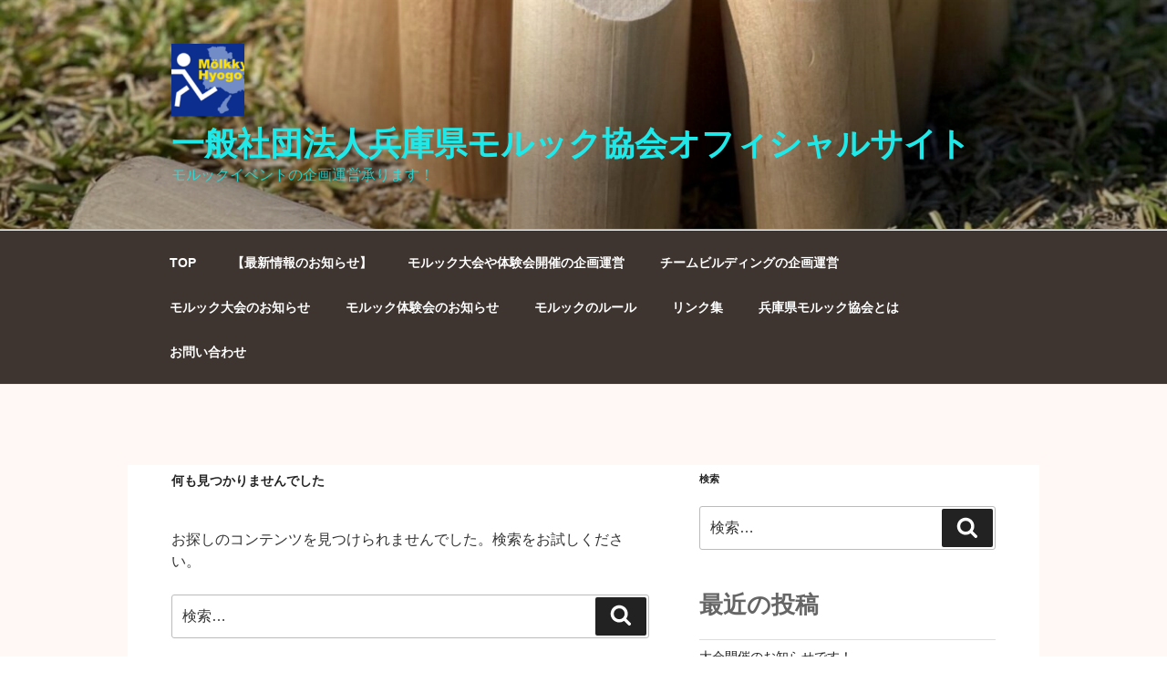

--- FILE ---
content_type: text/html; charset=utf-8
request_url: https://www.google.com/recaptcha/api2/aframe
body_size: 270
content:
<!DOCTYPE HTML><html><head><meta http-equiv="content-type" content="text/html; charset=UTF-8"></head><body><script nonce="i5Cboh6MHkzgOWPBvK3a9Q">/** Anti-fraud and anti-abuse applications only. See google.com/recaptcha */ try{var clients={'sodar':'https://pagead2.googlesyndication.com/pagead/sodar?'};window.addEventListener("message",function(a){try{if(a.source===window.parent){var b=JSON.parse(a.data);var c=clients[b['id']];if(c){var d=document.createElement('img');d.src=c+b['params']+'&rc='+(localStorage.getItem("rc::a")?sessionStorage.getItem("rc::b"):"");window.document.body.appendChild(d);sessionStorage.setItem("rc::e",parseInt(sessionStorage.getItem("rc::e")||0)+1);localStorage.setItem("rc::h",'1769334878238');}}}catch(b){}});window.parent.postMessage("_grecaptcha_ready", "*");}catch(b){}</script></body></html>

--- FILE ---
content_type: text/css
request_url: https://hyogomolkky.com/wp-content/themes/twentyseventeen-child/style.css?ver=20250415
body_size: -41
content:
/*
Theme Name: twentyseventeen-child
Template: twentyseventeen
*/